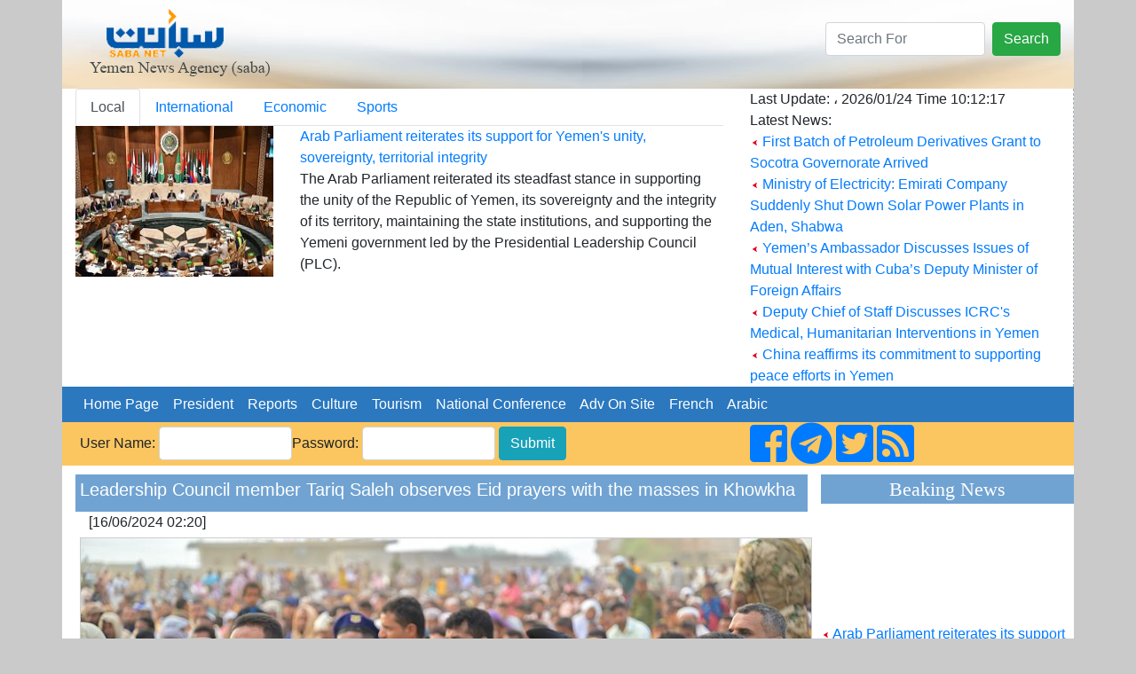

--- FILE ---
content_type: text/html; charset=UTF-8
request_url: http://www.sabanew.net/story/en/112877
body_size: 7210
content:
<!DOCTYPE html>
<html lang="en" dir="ltr">
  <head>
    <meta charset="utf-8">
    <meta name="viewport" content="width=device-width, initial-scale=1, shrink-to-fit=no">
    <meta name="description" content="">
    <meta name="author" content="">
    <link rel="icon" href="../favicon.ico">
	

<meta property='og:title' content='Leadership Council member Tariq Saleh observes Eid prayers with the masses in Khowkha'/>
<meta property='og:image' content='https://sabanew.net/image-resizer/w850/upload/thumbs/171854764483722448.jpeg'/>
<meta property='og:site_name' content='وكالة الانباء اليمنية  Saba Net :: سبأ نت '/>
<meta property='og:description' content='KHOWKHA - SABA
Member of the Presidential Leadership Council Tariq Saleh observed the Eid al-Adha prayers with the public masses in Kahwkha city Hodeidah Governorate today.

The crowds of worshipers were led by the Governor of the Governorate Dr. Al-Hassan Taher, the Commander of the Hodeidah Axis, Brigadier General Zayed Munassar, the Commander of the Coast Guard Forces of the Red Sea Sector, Brigadier General Abdul-Jabbar Al-Zahzouh, and other military and civilian leaders.'/>

<meta name='twitter:card' content='summary_large_image'>
<meta name='twitter:site' content='@sabanew_'>
<meta name='twitter:title' content='Leadership Council member Tariq Saleh observes Eid prayers with the masses in Khowkha'>
<meta name='twitter:description' content='KHOWKHA - SABA
Member of the Presidential Leadership Council Tariq Saleh observed the Eid al-Adha prayers with the public masses in Kahwkha city Hodeidah Governorate today.

The crowds of worshipers were led by the Governor of the Governorate Dr. Al-Hassan Taher, the Commander of the Hodeidah Axis, Brigadier General Zayed Munassar, the Commander of the Coast Guard Forces of the Red Sea Sector, Brigadier General Abdul-Jabbar Al-Zahzouh, and other military and civilian leaders.'>
<meta name='twitter:creator' content='@sabanew_'>
<meta name='twitter:image' content='https://sabanew.net/image-resizer/w850/upload/thumbs/171854764483722448.jpeg'>
<meta name='twitter:domain' content='sabanew.net'>
<title>Leadership Council member Tariq Saleh observes Eid prayers with the masses in Khowkha</title>	
    
    <!-- Bootstrap core CSS -->
			<link rel="stylesheet" href="https://stackpath.bootstrapcdn.com/bootstrap/4.2.1/css/bootstrap.min.css" integrity=	"" crossorigin="anonymous">
		<link rel="stylesheet" href="https://use.fontawesome.com/releases/v5.7.2/css/all.css" integrity="sha384-fnmOCqbTlWIlj8LyTjo7mOUStjsKC4pOpQbqyi7RrhN7udi9RwhKkMHpvLbHG9Sr" crossorigin="anonymous">
<style>
.newsimage{
	min-height:185px;
}
.headernewsimage{
	min-height:170px;
}
.newstextbg{background-color: #f3f3f3 ;}
.dashedborder{
	border-right:1px dashed #a6b0ba;
}
.navbar-nav > .nav-item >  .nav-link{color:#FFFFFF !important;}
@media (min-width: 992px){
	.navbar-expand-lg .navbar-nav .nav-link {
		padding: 0 !important;
		
	}
}
.card-header > a {color: #5d7186!important;}
.card-body > ul > li > a {color: #5d7186!important;}
.card{background:#faf8ff!important;}
.sideheader{
	text-align: center;
	font-family: calibri;
	font-size: 22px;
	background-color: #70a3d2;
	width: 100%;
	margin-top: 10px;
	color: #ffffff;
}

@media(max-width: 767px) {
  .navbar.navbar-default {
     position:fixed; top:0; left:0; z-index:1030;
   }
   .navbar-expand-lg{
     position:fixed; top:0; left:0; z-index:1030;
   }
   body{
	   padding-top:50px;
   }
   #search-form{
     position:fixed; top:0px; left:10px; z-index:1040;margin-top:0 !important;
   }
   
   	.headernewsimage,.newsimage{
		min-height:unset;
	}
	.dashedborder{
	border-right:unset;
	}
	.newstextbg{background-color:unset;}
}
 
.newsheader {
    background-color: #70a3d2;
    padding: 5px;
    color: #ffffff;
	margin-top:10px;
}
.newsheader a {
    color: #ffffff;
}
</style>
  <body     style="background-color: #CACACA;">
    <div class="container" style="background-color: #ffffff;">
<div class="row" style="background-image:url('/images/ar/saba-logo-en.png');min-height:100px;    background-repeat: no-repeat;
    background-position: right;background-size: cover;">
	<div class="col-md-12 col-sm-12">
		<div class="float-right">
			<form action="/search.php" class="form-inline " id="search-form" style=" margin-top: 25px;">
				<input name="lang" value="en" type="hidden">
				<input name="term" class="form-control mr-sm-2" type="search" placeholder="Search For" aria-label="Search" style="max-width: 180px;">
				<button class="btn btn-success my-2 my-sm-0" type="submit">Search</button>
			</form>
		</div>
	</div>
</div>

<div class="row" style="min-height:200px;">
	<div class="col-md-8">
		<ul class="nav nav-tabs" id="myTab" role="tablist">
		  <li class="nav-item">
			<a class="nav-link active" id="home-tab" data-toggle="tab" href="#home" data-href="/category/en/0/" role="tab" aria-controls="home" 
			aria-selected="true">Local</a>
		  </li>
		  <li class="nav-item">
			<a class="nav-link" id="profile-tab" data-toggle="tab" href="#profile"  data-href="/category/en/1/"  role="tab" aria-controls="profile" 
			aria-selected="false">International</a>
		  </li>
		  <li class="nav-item">
			<a class="nav-link" id="contact-tab" data-toggle="tab" href="#contact"  data-href="/category/en/3/"  role="tab" aria-controls="contact" 
			aria-selected="false">Economic</a>
		  </li>
		  		  <li class="nav-item">
			<a class="nav-link" id="sport-tab" data-toggle="tab" href="#sport"  data-href="/category/en/4/"  role="tab" aria-controls="contact" 
			aria-selected="false">Sports</a>
		  </li>
		  		  
		</ul>
		<div class="tab-content" id="myTabContent">
		  <div class="tab-pane fade show active" id="home" role="tabpanel" aria-labelledby="home-tab">
			<div class="row">
			  <div class="col-md-4">
				<img src="https://sabanew.net/image-resizer/w250/upload/thumbs/176927551882166874.jpeg" class="headernewsimage w-100"  border="1">
			  </div>
			  <div  class="col-md-8">
					<a href="/story/en/141275" 
					class="mainTitle">Arab Parliament reiterates its support for Yemen's unity, sovereignty, territorial integrity  </a>
					<div class="mainText">The Arab Parliament reiterated its  steadfast stance in supporting the unity of the Republic of Yemen, its sovereignty and the integrity of its territory, maintaining the state institutions, and supporting the Yemeni government led by the Presidential Leadership Council (PLC).					</div>
			  </div>
			</div>
		  </div>
		  <div class="tab-pane fade" id="profile" role="tabpanel" aria-labelledby="profile-tab">
			<div class="row">
			  <div class="col-md-4">
				<img src="https://sabanew.net/image-resizer/w250/upload/thumbs/176518158271665242.jpeg" 
				class="headernewsimage w-100" border="1">
			  </div>
			  <div  class="col-md-8">
					<a href="/story/en/139090" 
					class="mainTitle">
					Massive 7.0 Magnitude Earthquake Strikes Alaska, USA</a>
					<div class="mainText">A powerful 7.0 magnitude earthquake struck Alaska, USA, yesterday evening, according to the United States Geological Survey (USGS).					</div>
			  </div>
			</div>
		  </div>
		  <div class="tab-pane fade" id="contact" role="tabpanel"
		  aria-labelledby="contact-tab">
			<div class="row">
			  <div class="col-md-4">
				<img src="https://sabanew.net/image-resizer/w250/upload/thumbs/176910404470861948.png" 
				class="headernewsimage w-100" border="1">
			  </div>
			  <div  class="col-md-8">
					<a href="/story/en/141223" 
					class="mainTitle">Japan's LNG imports down 1.4 percent</a>
					<div class="mainText">Japan's liquefied natural gas (LNG) imports fell 1.4 percent to 64.98 million tons last year 2025, compared to 2024. according to provisional data released by the Japanese Ministry of Finance today, Thursday.					</div>
			  </div>
			</div>

		  </div>
		  <div class="tab-pane fade" id="sport" role="tabpanel" 
		  aria-labelledby="sport-tab">
			<div class="row">
			  <div class="col-md-4">
				<img src="https://sabanew.net/image-resizer/w250/upload/thumbs/176926396851014611.jpeg" 
				class="headernewsimage w-100" border="1">
			  </div>
			  <div  class="col-md-8">
					<a href="/story/en/141258" 
					class="mainTitle">Paris Saint-Germain temporarily tops the French league after their win against Auxerre</a>
					<div class="mainText">Paris Saint-Germain defeated Auxerre 1-0 in their Ligue 1 match on Matchday 19.
					</div>
			  </div>
			</div>		  
		  </div>
		</div>

	</div>
	<div class="col-md-4 col-sm-12" style="border-right:1px dashed #a6b0ba;">
		Last Update: ، 
	 2026/01/24 
	 Time  
	 10:12:17 
		<br>
		Latest News: 
		
		
		<br><img src="/images/ar/redarrow.gif"> 
		<a href="/story/en/141274" class="LastNewsText">First Batch of Petroleum Derivatives Grant to Socotra Governorate  Arrived </a>
	
		<br><img src="/images/ar/redarrow.gif"> 
		<a href="/story/en/141229" class="LastNewsText">Ministry of Electricity: Emirati Company Suddenly Shut Down Solar Power Plants in Aden, Shabwa</a>
	
		<br><img src="/images/ar/redarrow.gif"> 
		<a href="/story/en/141225" class="LastNewsText">Yemen’s Ambassador Discusses Issues of Mutual Interest with Cuba’s Deputy Minister of Foreign Affairs</a>
	
		<br><img src="/images/ar/redarrow.gif"> 
		<a href="/story/en/141224" class="LastNewsText">Deputy Chief of Staff Discusses ICRC's Medical, Humanitarian Interventions in Yemen</a>
	
		<br><img src="/images/ar/redarrow.gif"> 
		<a href="/story/en/141221" class="LastNewsText">China reaffirms its commitment to supporting peace efforts in Yemen </a>
	
	</div>
</div>

<div class="row bg-info">
<nav class="navbar navbar-expand-lg navbar-light col-md-12    "  style="background-color:#2b78bf">
  
  <button class="navbar-toggler" type="button" data-toggle="collapse" data-target="#navbarNav" aria-controls="navbarNav" aria-expanded="false" aria-label="Toggle navigation">
    <span class="navbar-toggler-icon"></span>
  </button>
  <div class="collapse navbar-collapse" id="navbarNav">
    <ul class="navbar-nav">
      <li class="nav-item active">
	  <a class="nav-link" href="/home/en" class=mainCategory>&nbsp;&nbsp;Home Page&nbsp;&nbsp;</a>
        
      </li>
      <li class="nav-item">
        <a class="nav-link"  href='/section/en/1/' class=mainCategory>&nbsp;&nbsp;President&nbsp;&nbsp;</a>
      </li>
      <li class="nav-item">
        <a  class="nav-link"  href='/section/en/2/' class=mainCategory>&nbsp;&nbsp;Reports&nbsp;&nbsp;</a>
      </li>
      <li class="nav-item">
        <a  class="nav-link"  href='/section/en/5/'  class=mainCategory>&nbsp;&nbsp;Culture&nbsp;&nbsp;</a>
      </li>
	  <li class="nav-item">
	  <a  class="nav-link" href='/section/en/4/'  class=mainCategory>&nbsp;&nbsp;Tourism&nbsp;&nbsp;</a>
	  </li>
	  <li class="nav-item">
	  <a  class="nav-link" href='/section/en/3/' class=mainCategory>&nbsp;&nbsp;National Conference&nbsp;&nbsp;</a>
	  </li>
	  <li class="nav-item">
	  <a  class="nav-link" href="/section/en/3/"  class=mainCategory>&nbsp;&nbsp;Adv On Site&nbsp;&nbsp;</a>
	  </li>
	  <li class="nav-item">
			<a  class="nav-link" href="#">&nbsp;&nbsp;French&nbsp;&nbsp;</a>
	  </li>
	  <li class="nav-item float-right">
	  			<a  class="nav-link" href="/home/ar">&nbsp;&nbsp;Arabic&nbsp;&nbsp;</a>
						
					</li>
			
    </ul>

  </div>
</nav>
</div>
<div class="row " style="background-color: #fbc660;">
	<a name="starting_page"></a>
	<div class="col-md-8">
		<form action="chklogin.php" method="post"  class="inline-form d-inline-block" style="padding: 5px;">User Name: 
				  <input name="sabauser" class="form-control" type="text" style="max-width:150px;display:inline" >Password:
				  <input name="sabapass"  class="form-control" type="password"  style="max-width:150px;display:inline" id="sabapass"> 
				<input name="" type="submit" class=" btn btn-info"  style="vertical-align: baseline;" value="Submit"> 
		</form>
	</div>
	<div class="col-md-4">
		<a href="https://www.facebook.com/وكالة-سبأ-للأنباء-219974595116533/">
			<i class="fab fa-facebook-square fa-3x d-inline"></i>
		</a>
		<a href="https://t.me/sabanewa">
		<i class="fab fa-telegram  fa-3x d-inline"></i>
		</a>
		<a href="https://twitter.com/sabanew_">
			<i class="fab fa-twitter-square  fa-3x d-inline"></i>
		</a>
		<a href="/rss.php?lang=en">
			<i class="fas fa-rss-square fa-3x d-inline"></i>
		</a>
	</div>
</div>

<div class="row">
	<div class="col-md-9"><!-- right side start --> 




<div class="col-md-12 newsheader">
<h5>Leadership Council member Tariq Saleh observes Eid prayers with the masses in Khowkha</h5>


</div>

<div class="col-md-12">[16/06/2024 02:20] </div>
<div class="row">
	<div class="col-md-12 text-center" >
		<a href="https://sabanew.net/upload/thumbs/171854764483722448.jpeg" target="_blank">
		<img src="https://sabanew.net/image-resizer/w850/upload/thumbs/171854764483722448.jpeg" style="border-color:#cccccc;border-top-width: 1px;
		  border-right-width: 1px;
		  border-bottom-width: 1px;
		  border-left-width: 1px;
		  border-top-style: solid;
		  border-right-style: solid;
		  border-bottom-style: solid;
		  border-left-style: solid;
		  margin-left: 5px;
		  margin-right: 5px;
		  margin-top: 5px;
		  margin-bottom: 5px;
		     " border="1" hspace="5" vspace="5" class="img-fluid"  >
		  </a>
	</div>
</div>
<div class="col-md-12"> 


KHOWKHA - SABA<br />
Member of the Presidential Leadership Council Tariq Saleh observed the Eid al-Adha prayers with the public masses in Kahwkha city Hodeidah Governorate today.<br />
<br />
The crowds of worshipers were led by the Governor of the Governorate Dr. Al-Hassan Taher, the Commander of the Hodeidah Axis, Brigadier General Zayed Munassar, the Commander of the Coast Guard Forces of the Red Sea Sector, Brigadier General Abdul-Jabbar Al-Zahzouh, and other military and civilian leaders.
<br /><br />
<hr /> 
</div>

<div class='col-md_12' >

			<div class='col_2 center' style='text-align:center;float: right;'>
				<a href='/upload/thumbs/54176c471658744a6457a725b740eeee.jpeg' target='_blank' >
					<img src='https://sabanew.net/image-resizer/w850/upload/thumbs/54176c471658744a6457a725b740eeee.jpeg' 
					style='height:100px;width:150px;display:block;clear:both;margin:10px;'>
				</a>
			</div>
		
			<div class='col_2 center' style='text-align:center;float: right;'>
				<a href='/upload/thumbs/0dcefe67e191b03a509c8055ee45de06.jpeg' target='_blank' >
					<img src='https://sabanew.net/image-resizer/w850/upload/thumbs/0dcefe67e191b03a509c8055ee45de06.jpeg' 
					style='height:100px;width:150px;display:block;clear:both;margin:10px;'>
				</a>
			</div>
		
			<div class='col_2 center' style='text-align:center;float: right;'>
				<a href='/upload/thumbs/4fe400345945673fbb80834b1e7ec9d0.jpeg' target='_blank' >
					<img src='https://sabanew.net/image-resizer/w850/upload/thumbs/4fe400345945673fbb80834b1e7ec9d0.jpeg' 
					style='height:100px;width:150px;display:block;clear:both;margin:10px;'>
				</a>
			</div>
					
</div>
	
	
<div class="yvideo" width"500" style="width:500px;max-width:500px">
</div>
 
<div class='col-md_12 text-center' >
<!-- AddToAny BEGIN -->
<div class="a2a_kit a2a_kit_size_32 a2a_default_style  text-center">
<a class="a2a_dd" href="https://www.addtoany.com/share_save"></a>
<a class="a2a_button_facebook"></a>
<a class="a2a_button_twitter"></a>
<a class="a2a_button_google_plus"></a>
<a class="a2a_button_bitty_browser"></a>
<a class="a2a_button_blogger_post"></a>
<a class="a2a_button_bookmarks_fr"></a>
<a class="a2a_button_diigo"></a>
<a class="a2a_button_flipboard"></a>
<a class="a2a_button_delicious"></a>
</div>
<script type="text/javascript" src="//static.addtoany.com/menu/page.js"></script>
<!-- AddToAny END -->
</div>


<div class="col-md-12 newsheader">
<h2>Key words:</h2>
<a href="/search.php?lang=en&term=SABA
Member" align="right" class="categoryTableTitle">
	&nbsp;&nbsp;SABA
Member - </a>
<a href="/search.php?lang=en&term=Presidential" align="right" class="categoryTableTitle">
	&nbsp;&nbsp;Presidential - </a>
<a href="/search.php?lang=en&term=Governorate" align="right" class="categoryTableTitle">
	&nbsp;&nbsp;Governorate - </a>
<a href="/search.php?lang=en&term=worshipers" align="right" class="categoryTableTitle">
	&nbsp;&nbsp;worshipers - </a>
<a href="/search.php?lang=en&term=Leadership" align="right" class="categoryTableTitle">
	&nbsp;&nbsp;Leadership - </a>
<a href="/search.php?lang=en&term=Brigadier" align="right" class="categoryTableTitle">
	&nbsp;&nbsp;Brigadier - </a>
<a href="/search.php?lang=en&term=Commander" align="right" class="categoryTableTitle">
	&nbsp;&nbsp;Commander - </a>
<a href="/search.php?lang=en&term=Hodeidah" align="right" class="categoryTableTitle">
	&nbsp;&nbsp;Hodeidah - </a>
<a href="/search.php?lang=en&term=civilian" align="right" class="categoryTableTitle">
	&nbsp;&nbsp;civilian - </a>
<a href="/search.php?lang=en&term=military" align="right" class="categoryTableTitle">
	&nbsp;&nbsp;military - </a>
</div>

<div class="col-md-12 newsheader">
<a href="../section/en/2" align="right" class="categoryTableTitle">
	&nbsp;&nbsp;More of urgent </a>
</div>	


    <a href="/story/en/141275"  > <img src="/images/ar/redarrow.gif">
	Arab Parliament reiterates its support for Yemen's unity, sovereignty, territorial integrity  </a><br>

    <a href="/story/en/141229"  > <img src="/images/ar/redarrow.gif">
	Ministry of Electricity: Emirati Company Suddenly Shut Down Solar Power Plants in Aden, Shabwa</a><br>

    <a href="/story/en/141204"  > <img src="/images/ar/redarrow.gif">
	Prime Minister receives Non-Resident Ambassador of Portugal </a><br>

    <a href="/story/en/141203"  > <img src="/images/ar/redarrow.gif">
	President al-Alim meets with Ambassadors of countries sponsoring peace process in Yemen</a><br>

    <a href="/story/en/141200"  > <img src="/images/ar/redarrow.gif">
	Aden Local Authority: No Tolerance for Any Attempts to Undermine Public Tranquility</a><br>

    <a href="/story/en/141195"  > <img src="/images/ar/redarrow.gif">
	Government Welcomes Announcement of Peace Council</a><br>

    <a href="/story/en/141167"  > <img src="/images/ar/redarrow.gif">
	Musawah Organization: Houthi militias forcibly disappearing 74 civilians from Dhamar in their prisons for 86 days</a><br>

    <a href="/story/en/141165"  > <img src="/images/ar/redarrow.gif">
	PM Receives Acting Chinese Ambassador</a><br>

    <a href="/story/en/141164"  > <img src="/images/ar/redarrow.gif">
	Prime Minister Receives British Ambassador to Yemen </a><br>

    <a href="/story/en/141141"  > <img src="/images/ar/redarrow.gif">
	President al-Alimi praises wise leadership of local authority in Mahra, Shabwa governorates</a><br>




</div><!-- right side end -->
	<div class="col-md-3 pl-md-0 pr-md-0"><!-- left side start -->
		<div class="sideheader">Beaking News</div>
		<div class="col-md-12 p-md-0 " style="max-height:200px;">
			<marquee align="middle" direction="up" scrollamount="2" scrolldelay="2" dir="ltr" style="height: 200px;" 
				onmouseover="this.stop();" onmouseout="this.start();">
				<a href='/story/en/141275' class='LastNewsText'> <img src='/images/ar/redarrow.gif'> Arab Parliament reiterates its support for Yemen's unity, sovereignty, territorial integrity  </a><br /><br /><a href='/story/en/141229' class='LastNewsText'> <img src='/images/ar/redarrow.gif'> Ministry of Electricity: Emirati Company Suddenly Shut Down Solar Power Plants in Aden, Shabwa</a><br /><br /><a href='/story/en/141204' class='LastNewsText'> <img src='/images/ar/redarrow.gif'> Prime Minister receives Non-Resident Ambassador of Portugal </a><br /><br /><a href='/story/en/141203' class='LastNewsText'> <img src='/images/ar/redarrow.gif'> President al-Alim meets with Ambassadors of countries sponsoring peace process in Yemen</a><br /><br /><a href='/story/en/141200' class='LastNewsText'> <img src='/images/ar/redarrow.gif'> Aden Local Authority: No Tolerance for Any Attempts to Undermine Public Tranquility</a><br /><br /><a href='/story/en/141195' class='LastNewsText'> <img src='/images/ar/redarrow.gif'> Government Welcomes Announcement of Peace Council</a><br /><br /><a href='/story/en/141167' class='LastNewsText'> <img src='/images/ar/redarrow.gif'> Musawah Organization: Houthi militias forcibly disappearing 74 civilians from Dhamar in their prisons for 86 days</a><br /><br /><a href='/story/en/141165' class='LastNewsText'> <img src='/images/ar/redarrow.gif'> PM Receives Acting Chinese Ambassador</a><br /><br /><a href='/story/en/141164' class='LastNewsText'> <img src='/images/ar/redarrow.gif'> Prime Minister Receives British Ambassador to Yemen </a><br /><br /><a href='/story/en/141141' class='LastNewsText'> <img src='/images/ar/redarrow.gif'> President al-Alimi praises wise leadership of local authority in Mahra, Shabwa governorates</a><br /><br />			</marquee>
		</div>
 
		<div class="sideheader">
			<a id="avideoLibrary_11" href="/vediogallery.php?lang=ar" 
			style="color:#ffffff;text-decoration:none;font-size: 1.2em;">video lib			</a>
			<a   href="/vediogallery.php?lang=ar">
				<img id="latestyoutube" width="100%" src="https://i.ytimg.com/vi/V7Wl45XWUmY/mqdefault.jpg"   style="width:100%;min-height:160px">
				<div id="latestyoutubetitle" style="text-align:center;font-weight:bold;color:#ffffff">
				كلمة فخامة الرئيس في القمة العربية الاسلامية				</div>
			</a>			
		</div>
		
		<img src="/images/30-11-2025.png" class="w-100">
		
		<div class="sideheader">
		National Conference		</div>
		<div class="col-md-12 p-md-0 " >
		<ul style="list-style:none;" class="w-100  p-md-0">
				</ul>
		</div>

	</div><!-- left side end -->
</div>

<div class="row"><!-- footer start -->

	<div class="col-md-12 text-center">
		<hr /> 
		<a href="/story/en/1" class="footer">
		About Saba News Agency		</a> 
		|  <a href="/story/en/2" class="footer">Usage Agreement</a>
		|  <a href="/cdn-cgi/l/email-protection#dcb5b2bab39cafbdbebdb2b9abf2b2b9a8" class="footer">Contact Us</a>
		<p class="footer" dir="ltr">All Rights Reversed ©  Saba News Agenecy 1999 - 2017</p>
		<p class="footer" dir="ltr">Powered by 
		<a href="http://Afaqonline.com" class="footer">
		<img src="/images/ar/snonoAr.gif" border=0 align="absmiddle">
		</a>
		</p>
		 
	</div>

</div><!-- footer  end -->

     

</div> <!-- /container -->

	
	    <script data-cfasync="false" src="/cdn-cgi/scripts/5c5dd728/cloudflare-static/email-decode.min.js"></script><script src="https://code.jquery.com/jquery-3.1.1.min.js" integrity="" crossorigin="anonymous"></script>
    <script src="https://cdnjs.cloudflare.com/ajax/libs/popper.js/1.14.6/umd/popper.min.js" integrity="" crossorigin="anonymous"></script>
    <script src="https://cdn.rtlcss.com/bootstrap/v4.2.1/js/bootstrap.min.js" integrity="" crossorigin="anonymous"></script>
<script>
	
	function scrollToAnchor(aid){
		var aTag = $("a[name='"+ aid +"']");
		$('html,body').animate({scrollTop: aTag.offset().top},'slow');
	}



	$('#myTab a').on('mouseover', function (e) {
		e.preventDefault()
		$('.tab-pane').removeClass('active');
		$(this).tab('show');
		$($(this).attr("href")).addClass('active');
	})

	$('#myTab a').on('click', function (e) {
		e.preventDefault()
		window.location.href=$(this).data("href");
	})
	
	/*$('a').not( $("#myTab a") ).on('click', function (e) {
		e.preventDefault()
		alert("هذه الشاشة هي النموذج الاولي لبناء باقي  شاشات الموقع  ");
	})*/
	
	$( document ).ready(function() {
		//loadlatestvideo();
		
	});
	
	function loadlatestvideo(){
		var channel_id = 'UCOt_ULlvQ5Q6lmNU42SzQYg';
		var api_key = 'AIzaSyDNDzdppBLPdtrEuUF72KAxiK3hVJSXFNU';
		var json_url="https://www.googleapis.com/youtube/v3/search?key=" + api_key + "&channelId="+ channel_id + "&part=snippet,id&order=date&maxResults=1";
		$.getJSON( json_url, function() {
			console.log( "success" );
		})
		.done(function(data) {
			$("#latestyoutubetitle").html(data.items[0].snippet.title);
			$("#latestyoutube").attr('src',(data.items[0].snippet.thumbnails.high.url));
			//alert(data.items[0].id.videoId);
			
			//$.each( data, function( key, val ) {
				//alert( "<li id='" + key + "'>" + val + "</li>" );
				//alert(data.items[0].snippet.title)
			//});
			//console.log( "second success" );
		})
		.fail(function() {
			//console.log( "error" );
		})
		.always(function() {
			//console.log( "complete" );
		});

	}


</script>

  <script defer src="https://static.cloudflareinsights.com/beacon.min.js/vcd15cbe7772f49c399c6a5babf22c1241717689176015" integrity="sha512-ZpsOmlRQV6y907TI0dKBHq9Md29nnaEIPlkf84rnaERnq6zvWvPUqr2ft8M1aS28oN72PdrCzSjY4U6VaAw1EQ==" data-cf-beacon='{"version":"2024.11.0","token":"ea3a5b97a2114128a1b22e44a2aa5662","r":1,"server_timing":{"name":{"cfCacheStatus":true,"cfEdge":true,"cfExtPri":true,"cfL4":true,"cfOrigin":true,"cfSpeedBrain":true},"location_startswith":null}}' crossorigin="anonymous"></script>
</body>
</html>
<script>
$( document ).ready(function() {
	
	if ($(window).width() < 960) {
		scrollToAnchor('starting_page');
	}
});
</script>
